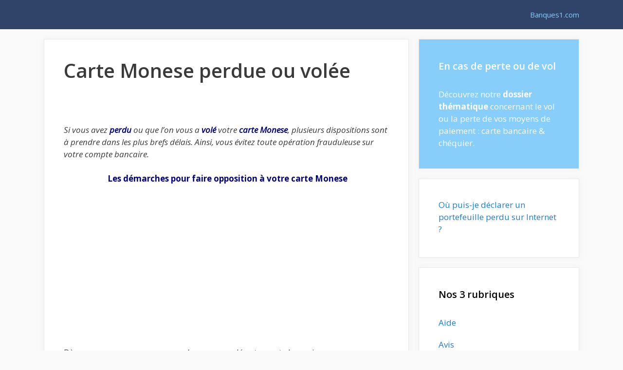

--- FILE ---
content_type: text/html; charset=utf-8
request_url: https://www.google.com/recaptcha/api2/aframe
body_size: 265
content:
<!DOCTYPE HTML><html><head><meta http-equiv="content-type" content="text/html; charset=UTF-8"></head><body><script nonce="41ESYwEw7efvSgywFTpmsw">/** Anti-fraud and anti-abuse applications only. See google.com/recaptcha */ try{var clients={'sodar':'https://pagead2.googlesyndication.com/pagead/sodar?'};window.addEventListener("message",function(a){try{if(a.source===window.parent){var b=JSON.parse(a.data);var c=clients[b['id']];if(c){var d=document.createElement('img');d.src=c+b['params']+'&rc='+(localStorage.getItem("rc::a")?sessionStorage.getItem("rc::b"):"");window.document.body.appendChild(d);sessionStorage.setItem("rc::e",parseInt(sessionStorage.getItem("rc::e")||0)+1);localStorage.setItem("rc::h",'1766091701309');}}}catch(b){}});window.parent.postMessage("_grecaptcha_ready", "*");}catch(b){}</script></body></html>